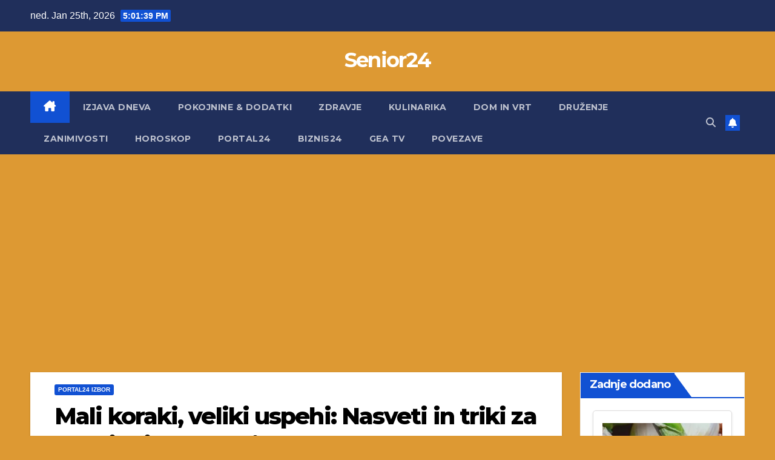

--- FILE ---
content_type: text/html; charset=UTF-8
request_url: https://senior24.si/mali-koraki-veliki-uspehi-nasveti-in-triki-za-navajanje-na-kahlico/
body_size: 15526
content:
<!DOCTYPE html>
<html lang="sl-SI">
<head>
<meta charset="UTF-8">
<meta name="viewport" content="width=device-width, initial-scale=1">
<link rel="profile" href="http://gmpg.org/xfn/11">
<meta name='robots' content='index, follow, max-image-preview:large, max-snippet:-1, max-video-preview:-1' />

	<!-- This site is optimized with the Yoast SEO plugin v26.8 - https://yoast.com/product/yoast-seo-wordpress/ -->
	<title>Mali koraki, veliki uspehi: Nasveti in triki za navajanje na kahlico ~ Senior24</title>
	<link rel="canonical" href="https://portal24.si/mali-koraki-veliki-uspehi-nasveti-in-triki-za-navajanje-na-kahlico/?utm_source=rss&utm_medium=rss&utm_campaign=mali-koraki-veliki-uspehi-nasveti-in-triki-za-navajanje-na-kahlico" />
	<meta property="og:locale" content="sl_SI" />
	<meta property="og:type" content="article" />
	<meta property="og:title" content="Mali koraki, veliki uspehi: Nasveti in triki za navajanje na kahlico ~ Senior24" />
	<meta property="og:description" content="Mali koraki, veliki uspehi: Nasveti in triki za navajanje na kahlico Vsak starš sanja o dnevu, ko bo njihov malček popolnoma navajen na kahlico in plenice ne bodo več potrebne. Navajanje na kahlico je sicer proces, ki zahteva načrtovanje, potrpežljivost in pripravljenost tako s strani otroka kot tudi staršev. Lisa Lohiser, vodja raziskave o zgodnjem [&hellip;]" />
	<meta property="og:url" content="https://portal24.si/mali-koraki-veliki-uspehi-nasveti-in-triki-za-navajanje-na-kahlico/?utm_source=rss&amp;utm_medium=rss&amp;utm_campaign=mali-koraki-veliki-uspehi-nasveti-in-triki-za-navajanje-na-kahlico" />
	<meta property="og:site_name" content="Senior24" />
	<meta property="article:published_time" content="2024-06-17T07:33:00+00:00" />
	<meta property="article:modified_time" content="2024-06-19T06:09:13+00:00" />
	<meta property="og:image" content="https://senior24.si/wp-content/uploads/2024/06/Navajanje-na-kahlico-Freepik.jpg" />
	<meta property="og:image:width" content="1500" />
	<meta property="og:image:height" content="1000" />
	<meta property="og:image:type" content="image/jpeg" />
	<meta name="author" content="Uredništvo" />
	<meta name="twitter:card" content="summary_large_image" />
	<script type="application/ld+json" class="yoast-schema-graph">{"@context":"https://schema.org","@graph":[{"@type":"Article","@id":"https://portal24.si/mali-koraki-veliki-uspehi-nasveti-in-triki-za-navajanje-na-kahlico/?utm_source=rss&utm_medium=rss&utm_campaign=mali-koraki-veliki-uspehi-nasveti-in-triki-za-navajanje-na-kahlico#article","isPartOf":{"@id":"https://senior24.si/mali-koraki-veliki-uspehi-nasveti-in-triki-za-navajanje-na-kahlico/"},"author":{"name":"Uredništvo","@id":"https://senior24.si/#/schema/person/f0f737b25e9ac15d02918dc72065fa3c"},"headline":"Mali koraki, veliki uspehi: Nasveti in triki za navajanje na kahlico","datePublished":"2024-06-17T07:33:00+00:00","dateModified":"2024-06-19T06:09:13+00:00","mainEntityOfPage":{"@id":"https://senior24.si/mali-koraki-veliki-uspehi-nasveti-in-triki-za-navajanje-na-kahlico/"},"wordCount":603,"publisher":{"@id":"https://senior24.si/#organization"},"articleSection":["Portal24 izbor"],"inLanguage":"sl-SI"},{"@type":"WebPage","@id":"https://senior24.si/mali-koraki-veliki-uspehi-nasveti-in-triki-za-navajanje-na-kahlico/","url":"https://portal24.si/mali-koraki-veliki-uspehi-nasveti-in-triki-za-navajanje-na-kahlico/?utm_source=rss&utm_medium=rss&utm_campaign=mali-koraki-veliki-uspehi-nasveti-in-triki-za-navajanje-na-kahlico","name":"Mali koraki, veliki uspehi: Nasveti in triki za navajanje na kahlico ~ Senior24","isPartOf":{"@id":"https://senior24.si/#website"},"datePublished":"2024-06-17T07:33:00+00:00","dateModified":"2024-06-19T06:09:13+00:00","breadcrumb":{"@id":"https://portal24.si/mali-koraki-veliki-uspehi-nasveti-in-triki-za-navajanje-na-kahlico/?utm_source=rss&utm_medium=rss&utm_campaign=mali-koraki-veliki-uspehi-nasveti-in-triki-za-navajanje-na-kahlico#breadcrumb"},"inLanguage":"sl-SI","potentialAction":[{"@type":"ReadAction","target":["https://portal24.si/mali-koraki-veliki-uspehi-nasveti-in-triki-za-navajanje-na-kahlico/?utm_source=rss&utm_medium=rss&utm_campaign=mali-koraki-veliki-uspehi-nasveti-in-triki-za-navajanje-na-kahlico"]}]},{"@type":"BreadcrumbList","@id":"https://portal24.si/mali-koraki-veliki-uspehi-nasveti-in-triki-za-navajanje-na-kahlico/?utm_source=rss&utm_medium=rss&utm_campaign=mali-koraki-veliki-uspehi-nasveti-in-triki-za-navajanje-na-kahlico#breadcrumb","itemListElement":[{"@type":"ListItem","position":1,"name":"Domov","item":"https://senior24.si/"},{"@type":"ListItem","position":2,"name":"Mali koraki, veliki uspehi: Nasveti in triki za navajanje na kahlico"}]},{"@type":"WebSite","@id":"https://senior24.si/#website","url":"https://senior24.si/","name":"Senior24","description":"","publisher":{"@id":"https://senior24.si/#organization"},"potentialAction":[{"@type":"SearchAction","target":{"@type":"EntryPoint","urlTemplate":"https://senior24.si/?s={search_term_string}"},"query-input":{"@type":"PropertyValueSpecification","valueRequired":true,"valueName":"search_term_string"}}],"inLanguage":"sl-SI"},{"@type":"Organization","@id":"https://senior24.si/#organization","name":"Portal24 (Senior24)","url":"https://senior24.si/","logo":{"@type":"ImageObject","inLanguage":"sl-SI","@id":"https://senior24.si/#/schema/logo/image/","url":"https://senior24.si/wp-content/uploads/2023/12/cropped-cropped-Senior24-logo.png","contentUrl":"https://senior24.si/wp-content/uploads/2023/12/cropped-cropped-Senior24-logo.png","width":512,"height":512,"caption":"Portal24 (Senior24)"},"image":{"@id":"https://senior24.si/#/schema/logo/image/"}},{"@type":"Person","@id":"https://senior24.si/#/schema/person/f0f737b25e9ac15d02918dc72065fa3c","name":"Uredništvo","image":{"@type":"ImageObject","inLanguage":"sl-SI","@id":"https://senior24.si/#/schema/person/image/","url":"https://secure.gravatar.com/avatar/eb37a6062004f7d866d29ef934de7f9c0d34ef52b32a6a9b734f0247837143ea?s=96&d=mm&r=g","contentUrl":"https://secure.gravatar.com/avatar/eb37a6062004f7d866d29ef934de7f9c0d34ef52b32a6a9b734f0247837143ea?s=96&d=mm&r=g","caption":"Uredništvo"},"sameAs":["https://senior24.si"],"url":"https://senior24.si/author/admins24/"}]}</script>
	<!-- / Yoast SEO plugin. -->


<link rel='dns-prefetch' href='//www.googletagmanager.com' />
<link rel='dns-prefetch' href='//fonts.googleapis.com' />
<link rel='dns-prefetch' href='//pagead2.googlesyndication.com' />
<link rel="alternate" type="application/rss+xml" title="Senior24 &raquo; Vir" href="https://senior24.si/feed/" />
<link rel="alternate" type="application/rss+xml" title="Senior24 &raquo; Vir komentarjev" href="https://senior24.si/comments/feed/" />
<link rel="alternate" title="oEmbed (JSON)" type="application/json+oembed" href="https://senior24.si/wp-json/oembed/1.0/embed?url=https%3A%2F%2Fsenior24.si%2Fmali-koraki-veliki-uspehi-nasveti-in-triki-za-navajanje-na-kahlico%2F" />
<link rel="alternate" title="oEmbed (XML)" type="text/xml+oembed" href="https://senior24.si/wp-json/oembed/1.0/embed?url=https%3A%2F%2Fsenior24.si%2Fmali-koraki-veliki-uspehi-nasveti-in-triki-za-navajanje-na-kahlico%2F&#038;format=xml" />
<!-- senior24.si is managing ads with Advanced Ads 2.0.16 – https://wpadvancedads.com/ --><script id="senior24-ready">
			window.advanced_ads_ready=function(e,a){a=a||"complete";var d=function(e){return"interactive"===a?"loading"!==e:"complete"===e};d(document.readyState)?e():document.addEventListener("readystatechange",(function(a){d(a.target.readyState)&&e()}),{once:"interactive"===a})},window.advanced_ads_ready_queue=window.advanced_ads_ready_queue||[];		</script>
		<style id='wp-img-auto-sizes-contain-inline-css'>
img:is([sizes=auto i],[sizes^="auto," i]){contain-intrinsic-size:3000px 1500px}
/*# sourceURL=wp-img-auto-sizes-contain-inline-css */
</style>

<style id='wp-emoji-styles-inline-css'>

	img.wp-smiley, img.emoji {
		display: inline !important;
		border: none !important;
		box-shadow: none !important;
		height: 1em !important;
		width: 1em !important;
		margin: 0 0.07em !important;
		vertical-align: -0.1em !important;
		background: none !important;
		padding: 0 !important;
	}
/*# sourceURL=wp-emoji-styles-inline-css */
</style>
<link rel='stylesheet' id='wp-block-library-css' href='https://senior24.si/wp-includes/css/dist/block-library/style.min.css?ver=6.9' media='all' />
<style id='global-styles-inline-css'>
:root{--wp--preset--aspect-ratio--square: 1;--wp--preset--aspect-ratio--4-3: 4/3;--wp--preset--aspect-ratio--3-4: 3/4;--wp--preset--aspect-ratio--3-2: 3/2;--wp--preset--aspect-ratio--2-3: 2/3;--wp--preset--aspect-ratio--16-9: 16/9;--wp--preset--aspect-ratio--9-16: 9/16;--wp--preset--color--black: #000000;--wp--preset--color--cyan-bluish-gray: #abb8c3;--wp--preset--color--white: #ffffff;--wp--preset--color--pale-pink: #f78da7;--wp--preset--color--vivid-red: #cf2e2e;--wp--preset--color--luminous-vivid-orange: #ff6900;--wp--preset--color--luminous-vivid-amber: #fcb900;--wp--preset--color--light-green-cyan: #7bdcb5;--wp--preset--color--vivid-green-cyan: #00d084;--wp--preset--color--pale-cyan-blue: #8ed1fc;--wp--preset--color--vivid-cyan-blue: #0693e3;--wp--preset--color--vivid-purple: #9b51e0;--wp--preset--gradient--vivid-cyan-blue-to-vivid-purple: linear-gradient(135deg,rgb(6,147,227) 0%,rgb(155,81,224) 100%);--wp--preset--gradient--light-green-cyan-to-vivid-green-cyan: linear-gradient(135deg,rgb(122,220,180) 0%,rgb(0,208,130) 100%);--wp--preset--gradient--luminous-vivid-amber-to-luminous-vivid-orange: linear-gradient(135deg,rgb(252,185,0) 0%,rgb(255,105,0) 100%);--wp--preset--gradient--luminous-vivid-orange-to-vivid-red: linear-gradient(135deg,rgb(255,105,0) 0%,rgb(207,46,46) 100%);--wp--preset--gradient--very-light-gray-to-cyan-bluish-gray: linear-gradient(135deg,rgb(238,238,238) 0%,rgb(169,184,195) 100%);--wp--preset--gradient--cool-to-warm-spectrum: linear-gradient(135deg,rgb(74,234,220) 0%,rgb(151,120,209) 20%,rgb(207,42,186) 40%,rgb(238,44,130) 60%,rgb(251,105,98) 80%,rgb(254,248,76) 100%);--wp--preset--gradient--blush-light-purple: linear-gradient(135deg,rgb(255,206,236) 0%,rgb(152,150,240) 100%);--wp--preset--gradient--blush-bordeaux: linear-gradient(135deg,rgb(254,205,165) 0%,rgb(254,45,45) 50%,rgb(107,0,62) 100%);--wp--preset--gradient--luminous-dusk: linear-gradient(135deg,rgb(255,203,112) 0%,rgb(199,81,192) 50%,rgb(65,88,208) 100%);--wp--preset--gradient--pale-ocean: linear-gradient(135deg,rgb(255,245,203) 0%,rgb(182,227,212) 50%,rgb(51,167,181) 100%);--wp--preset--gradient--electric-grass: linear-gradient(135deg,rgb(202,248,128) 0%,rgb(113,206,126) 100%);--wp--preset--gradient--midnight: linear-gradient(135deg,rgb(2,3,129) 0%,rgb(40,116,252) 100%);--wp--preset--font-size--small: 13px;--wp--preset--font-size--medium: 20px;--wp--preset--font-size--large: 36px;--wp--preset--font-size--x-large: 42px;--wp--preset--spacing--20: 0.44rem;--wp--preset--spacing--30: 0.67rem;--wp--preset--spacing--40: 1rem;--wp--preset--spacing--50: 1.5rem;--wp--preset--spacing--60: 2.25rem;--wp--preset--spacing--70: 3.38rem;--wp--preset--spacing--80: 5.06rem;--wp--preset--shadow--natural: 6px 6px 9px rgba(0, 0, 0, 0.2);--wp--preset--shadow--deep: 12px 12px 50px rgba(0, 0, 0, 0.4);--wp--preset--shadow--sharp: 6px 6px 0px rgba(0, 0, 0, 0.2);--wp--preset--shadow--outlined: 6px 6px 0px -3px rgb(255, 255, 255), 6px 6px rgb(0, 0, 0);--wp--preset--shadow--crisp: 6px 6px 0px rgb(0, 0, 0);}:root :where(.is-layout-flow) > :first-child{margin-block-start: 0;}:root :where(.is-layout-flow) > :last-child{margin-block-end: 0;}:root :where(.is-layout-flow) > *{margin-block-start: 24px;margin-block-end: 0;}:root :where(.is-layout-constrained) > :first-child{margin-block-start: 0;}:root :where(.is-layout-constrained) > :last-child{margin-block-end: 0;}:root :where(.is-layout-constrained) > *{margin-block-start: 24px;margin-block-end: 0;}:root :where(.is-layout-flex){gap: 24px;}:root :where(.is-layout-grid){gap: 24px;}body .is-layout-flex{display: flex;}.is-layout-flex{flex-wrap: wrap;align-items: center;}.is-layout-flex > :is(*, div){margin: 0;}body .is-layout-grid{display: grid;}.is-layout-grid > :is(*, div){margin: 0;}.has-black-color{color: var(--wp--preset--color--black) !important;}.has-cyan-bluish-gray-color{color: var(--wp--preset--color--cyan-bluish-gray) !important;}.has-white-color{color: var(--wp--preset--color--white) !important;}.has-pale-pink-color{color: var(--wp--preset--color--pale-pink) !important;}.has-vivid-red-color{color: var(--wp--preset--color--vivid-red) !important;}.has-luminous-vivid-orange-color{color: var(--wp--preset--color--luminous-vivid-orange) !important;}.has-luminous-vivid-amber-color{color: var(--wp--preset--color--luminous-vivid-amber) !important;}.has-light-green-cyan-color{color: var(--wp--preset--color--light-green-cyan) !important;}.has-vivid-green-cyan-color{color: var(--wp--preset--color--vivid-green-cyan) !important;}.has-pale-cyan-blue-color{color: var(--wp--preset--color--pale-cyan-blue) !important;}.has-vivid-cyan-blue-color{color: var(--wp--preset--color--vivid-cyan-blue) !important;}.has-vivid-purple-color{color: var(--wp--preset--color--vivid-purple) !important;}.has-black-background-color{background-color: var(--wp--preset--color--black) !important;}.has-cyan-bluish-gray-background-color{background-color: var(--wp--preset--color--cyan-bluish-gray) !important;}.has-white-background-color{background-color: var(--wp--preset--color--white) !important;}.has-pale-pink-background-color{background-color: var(--wp--preset--color--pale-pink) !important;}.has-vivid-red-background-color{background-color: var(--wp--preset--color--vivid-red) !important;}.has-luminous-vivid-orange-background-color{background-color: var(--wp--preset--color--luminous-vivid-orange) !important;}.has-luminous-vivid-amber-background-color{background-color: var(--wp--preset--color--luminous-vivid-amber) !important;}.has-light-green-cyan-background-color{background-color: var(--wp--preset--color--light-green-cyan) !important;}.has-vivid-green-cyan-background-color{background-color: var(--wp--preset--color--vivid-green-cyan) !important;}.has-pale-cyan-blue-background-color{background-color: var(--wp--preset--color--pale-cyan-blue) !important;}.has-vivid-cyan-blue-background-color{background-color: var(--wp--preset--color--vivid-cyan-blue) !important;}.has-vivid-purple-background-color{background-color: var(--wp--preset--color--vivid-purple) !important;}.has-black-border-color{border-color: var(--wp--preset--color--black) !important;}.has-cyan-bluish-gray-border-color{border-color: var(--wp--preset--color--cyan-bluish-gray) !important;}.has-white-border-color{border-color: var(--wp--preset--color--white) !important;}.has-pale-pink-border-color{border-color: var(--wp--preset--color--pale-pink) !important;}.has-vivid-red-border-color{border-color: var(--wp--preset--color--vivid-red) !important;}.has-luminous-vivid-orange-border-color{border-color: var(--wp--preset--color--luminous-vivid-orange) !important;}.has-luminous-vivid-amber-border-color{border-color: var(--wp--preset--color--luminous-vivid-amber) !important;}.has-light-green-cyan-border-color{border-color: var(--wp--preset--color--light-green-cyan) !important;}.has-vivid-green-cyan-border-color{border-color: var(--wp--preset--color--vivid-green-cyan) !important;}.has-pale-cyan-blue-border-color{border-color: var(--wp--preset--color--pale-cyan-blue) !important;}.has-vivid-cyan-blue-border-color{border-color: var(--wp--preset--color--vivid-cyan-blue) !important;}.has-vivid-purple-border-color{border-color: var(--wp--preset--color--vivid-purple) !important;}.has-vivid-cyan-blue-to-vivid-purple-gradient-background{background: var(--wp--preset--gradient--vivid-cyan-blue-to-vivid-purple) !important;}.has-light-green-cyan-to-vivid-green-cyan-gradient-background{background: var(--wp--preset--gradient--light-green-cyan-to-vivid-green-cyan) !important;}.has-luminous-vivid-amber-to-luminous-vivid-orange-gradient-background{background: var(--wp--preset--gradient--luminous-vivid-amber-to-luminous-vivid-orange) !important;}.has-luminous-vivid-orange-to-vivid-red-gradient-background{background: var(--wp--preset--gradient--luminous-vivid-orange-to-vivid-red) !important;}.has-very-light-gray-to-cyan-bluish-gray-gradient-background{background: var(--wp--preset--gradient--very-light-gray-to-cyan-bluish-gray) !important;}.has-cool-to-warm-spectrum-gradient-background{background: var(--wp--preset--gradient--cool-to-warm-spectrum) !important;}.has-blush-light-purple-gradient-background{background: var(--wp--preset--gradient--blush-light-purple) !important;}.has-blush-bordeaux-gradient-background{background: var(--wp--preset--gradient--blush-bordeaux) !important;}.has-luminous-dusk-gradient-background{background: var(--wp--preset--gradient--luminous-dusk) !important;}.has-pale-ocean-gradient-background{background: var(--wp--preset--gradient--pale-ocean) !important;}.has-electric-grass-gradient-background{background: var(--wp--preset--gradient--electric-grass) !important;}.has-midnight-gradient-background{background: var(--wp--preset--gradient--midnight) !important;}.has-small-font-size{font-size: var(--wp--preset--font-size--small) !important;}.has-medium-font-size{font-size: var(--wp--preset--font-size--medium) !important;}.has-large-font-size{font-size: var(--wp--preset--font-size--large) !important;}.has-x-large-font-size{font-size: var(--wp--preset--font-size--x-large) !important;}
/*# sourceURL=global-styles-inline-css */
</style>

<style id='classic-theme-styles-inline-css'>
/*! This file is auto-generated */
.wp-block-button__link{color:#fff;background-color:#32373c;border-radius:9999px;box-shadow:none;text-decoration:none;padding:calc(.667em + 2px) calc(1.333em + 2px);font-size:1.125em}.wp-block-file__button{background:#32373c;color:#fff;text-decoration:none}
/*# sourceURL=/wp-includes/css/classic-themes.min.css */
</style>
<link rel='stylesheet' id='ansar-import-css' href='https://senior24.si/wp-content/plugins/ansar-import/public/css/ansar-import-public.css?ver=2.1.0' media='all' />
<link rel='stylesheet' id='newsup-fonts-css' href='//fonts.googleapis.com/css?family=Montserrat%3A400%2C500%2C700%2C800%7CWork%2BSans%3A300%2C400%2C500%2C600%2C700%2C800%2C900%26display%3Dswap&#038;subset=latin%2Clatin-ext' media='all' />
<link rel='stylesheet' id='bootstrap-css' href='https://senior24.si/wp-content/themes/newsup/css/bootstrap.css?ver=6.9' media='all' />
<link rel='stylesheet' id='newsup-style-css' href='https://senior24.si/wp-content/themes/newsup/style.css?ver=6.9' media='all' />
<link rel='stylesheet' id='newsup-default-css' href='https://senior24.si/wp-content/themes/newsup/css/colors/default.css?ver=6.9' media='all' />
<link rel='stylesheet' id='font-awesome-5-all-css' href='https://senior24.si/wp-content/themes/newsup/css/font-awesome/css/all.min.css?ver=6.9' media='all' />
<link rel='stylesheet' id='font-awesome-4-shim-css' href='https://senior24.si/wp-content/themes/newsup/css/font-awesome/css/v4-shims.min.css?ver=6.9' media='all' />
<link rel='stylesheet' id='owl-carousel-css' href='https://senior24.si/wp-content/themes/newsup/css/owl.carousel.css?ver=6.9' media='all' />
<link rel='stylesheet' id='smartmenus-css' href='https://senior24.si/wp-content/themes/newsup/css/jquery.smartmenus.bootstrap.css?ver=6.9' media='all' />
<link rel='stylesheet' id='newsup-custom-css-css' href='https://senior24.si/wp-content/themes/newsup/inc/ansar/customize/css/customizer.css?ver=1.0' media='all' />
<script src="https://senior24.si/wp-includes/js/jquery/jquery.min.js?ver=3.7.1" id="jquery-core-js"></script>
<script src="https://senior24.si/wp-includes/js/jquery/jquery-migrate.min.js?ver=3.4.1" id="jquery-migrate-js"></script>
<script src="https://senior24.si/wp-content/plugins/ansar-import/public/js/ansar-import-public.js?ver=2.1.0" id="ansar-import-js"></script>
<script src="https://senior24.si/wp-content/themes/newsup/js/navigation.js?ver=6.9" id="newsup-navigation-js"></script>
<script src="https://senior24.si/wp-content/themes/newsup/js/bootstrap.js?ver=6.9" id="bootstrap-js"></script>
<script src="https://senior24.si/wp-content/themes/newsup/js/owl.carousel.min.js?ver=6.9" id="owl-carousel-min-js"></script>
<script src="https://senior24.si/wp-content/themes/newsup/js/jquery.smartmenus.js?ver=6.9" id="smartmenus-js-js"></script>
<script src="https://senior24.si/wp-content/themes/newsup/js/jquery.smartmenus.bootstrap.js?ver=6.9" id="bootstrap-smartmenus-js-js"></script>
<script src="https://senior24.si/wp-content/themes/newsup/js/jquery.marquee.js?ver=6.9" id="newsup-marquee-js-js"></script>
<script src="https://senior24.si/wp-content/themes/newsup/js/main.js?ver=6.9" id="newsup-main-js-js"></script>

<!-- Google tag (gtag.js) snippet added by Site Kit -->
<!-- Google Analytics snippet added by Site Kit -->
<script src="https://www.googletagmanager.com/gtag/js?id=GT-NSLF7SH" id="google_gtagjs-js" async></script>
<script id="google_gtagjs-js-after">
window.dataLayer = window.dataLayer || [];function gtag(){dataLayer.push(arguments);}
gtag("set","linker",{"domains":["senior24.si"]});
gtag("js", new Date());
gtag("set", "developer_id.dZTNiMT", true);
gtag("config", "GT-NSLF7SH");
//# sourceURL=google_gtagjs-js-after
</script>
<link rel="https://api.w.org/" href="https://senior24.si/wp-json/" /><link rel="alternate" title="JSON" type="application/json" href="https://senior24.si/wp-json/wp/v2/posts/10838" /><link rel="EditURI" type="application/rsd+xml" title="RSD" href="https://senior24.si/xmlrpc.php?rsd" />
<meta name="generator" content="WordPress 6.9" />
<link rel='shortlink' href='https://senior24.si/?p=10838' />
<meta name="generator" content="Site Kit by Google 1.170.0" /><link rel="apple-touch-icon" sizes="180x180" href="/wp-content/uploads/fbrfg/apple-touch-icon.png">
<link rel="icon" type="image/png" sizes="32x32" href="/wp-content/uploads/fbrfg/favicon-32x32.png">
<link rel="icon" type="image/png" sizes="16x16" href="/wp-content/uploads/fbrfg/favicon-16x16.png">
<link rel="manifest" href="/wp-content/uploads/fbrfg/site.webmanifest">
<link rel="mask-icon" href="/wp-content/uploads/fbrfg/safari-pinned-tab.svg" color="#5bbad5">
<link rel="shortcut icon" href="/wp-content/uploads/fbrfg/favicon.ico">
<meta name="msapplication-TileColor" content="#da532c">
<meta name="msapplication-config" content="/wp-content/uploads/fbrfg/browserconfig.xml">
<meta name="theme-color" content="#ffffff"> 
<style type="text/css" id="custom-background-css">
    .wrapper { background-color: dd9933; }
</style>

<!-- Google AdSense meta tags added by Site Kit -->
<meta name="google-adsense-platform-account" content="ca-host-pub-2644536267352236">
<meta name="google-adsense-platform-domain" content="sitekit.withgoogle.com">
<!-- End Google AdSense meta tags added by Site Kit -->
    <style type="text/css">
            body .site-title a,
        body .site-description {
            color: #fff;
        }

        .site-branding-text .site-title a {
                font-size: px;
            }

            @media only screen and (max-width: 640px) {
                .site-branding-text .site-title a {
                    font-size: 40px;

                }
            }

            @media only screen and (max-width: 375px) {
                .site-branding-text .site-title a {
                    font-size: 32px;

                }
            }

        </style>
    <style id="custom-background-css">
body.custom-background { background-color: #dd9933; }
</style>
	
<!-- Google AdSense snippet added by Site Kit -->
<script async src="https://pagead2.googlesyndication.com/pagead/js/adsbygoogle.js?client=ca-pub-4911238218739801&amp;host=ca-host-pub-2644536267352236" crossorigin="anonymous"></script>

<!-- End Google AdSense snippet added by Site Kit -->
<script  async src="https://pagead2.googlesyndication.com/pagead/js/adsbygoogle.js?client=ca-pub-4911238218739801" crossorigin="anonymous"></script><link rel="icon" href="https://senior24.si/wp-content/uploads/2023/12/cropped-cropped-cropped-Senior24-logo-32x32.png" sizes="32x32" />
<link rel="icon" href="https://senior24.si/wp-content/uploads/2023/12/cropped-cropped-cropped-Senior24-logo-192x192.png" sizes="192x192" />
<link rel="apple-touch-icon" href="https://senior24.si/wp-content/uploads/2023/12/cropped-cropped-cropped-Senior24-logo-180x180.png" />
<meta name="msapplication-TileImage" content="https://senior24.si/wp-content/uploads/2023/12/cropped-cropped-cropped-Senior24-logo-270x270.png" />
</head>
<body class="wp-singular post-template-default single single-post postid-10838 single-format-standard custom-background wp-embed-responsive wp-theme-newsup ta-hide-date-author-in-list aa-prefix-senior24-" >
<div id="page" class="site">
<a class="skip-link screen-reader-text" href="#content">
Skip to content</a>
  <div class="wrapper" id="custom-background-css">
    <header class="mg-headwidget">
      <!--==================== TOP BAR ====================-->
      <div class="mg-head-detail hidden-xs">
    <div class="container-fluid">
        <div class="row align-items-center">
            <div class="col-md-6 col-xs-12">
                <ul class="info-left">
                                <li>ned. Jan 25th, 2026                 <span  id="time" class="time"></span>
                        </li>
                        </ul>
            </div>
            <div class="col-md-6 col-xs-12">
                <ul class="mg-social info-right">
                                    </ul>
            </div>
        </div>
    </div>
</div>
      <div class="clearfix"></div>

      
      <div class="mg-nav-widget-area-back" style='background-image: url("https://senior24.si/wp-content/themes/newsup/images/head-back.jpg" );'>
                <div class="overlay">
          <div class="inner"  style="background-color:#dd9933;" > 
              <div class="container-fluid">
                  <div class="mg-nav-widget-area">
                    <div class="row align-items-center">
                      <div class="col-md-12 text-center mx-auto">
                        <div class="navbar-header">
                          <div class="site-logo">
                                                      </div>
                          <div class="site-branding-text ">
                                                            <p class="site-title"> <a href="https://senior24.si/" rel="home">Senior24</a></p>
                                                            <p class="site-description"></p>
                          </div>    
                        </div>
                      </div>
                                          </div>
                  </div>
              </div>
          </div>
        </div>
      </div>
    <div class="mg-menu-full">
      <nav class="navbar navbar-expand-lg navbar-wp">
        <div class="container-fluid">
          <!-- Right nav -->
          <div class="m-header align-items-center">
                            <a class="mobilehomebtn" href="https://senior24.si"><span class="fa-solid fa-house-chimney"></span></a>
              <!-- navbar-toggle -->
              <button class="navbar-toggler mx-auto" type="button" data-toggle="collapse" data-target="#navbar-wp" aria-controls="navbarSupportedContent" aria-expanded="false" aria-label="Toggle navigation">
                <span class="burger">
                  <span class="burger-line"></span>
                  <span class="burger-line"></span>
                  <span class="burger-line"></span>
                </span>
              </button>
              <!-- /navbar-toggle -->
                          <div class="dropdown show mg-search-box pr-2">
                <a class="dropdown-toggle msearch ml-auto" href="#" role="button" id="dropdownMenuLink" data-toggle="dropdown" aria-haspopup="true" aria-expanded="false">
                <i class="fas fa-search"></i>
                </a> 
                <div class="dropdown-menu searchinner" aria-labelledby="dropdownMenuLink">
                    <form role="search" method="get" id="searchform" action="https://senior24.si/">
  <div class="input-group">
    <input type="search" class="form-control" placeholder="Search" value="" name="s" />
    <span class="input-group-btn btn-default">
    <button type="submit" class="btn"> <i class="fas fa-search"></i> </button>
    </span> </div>
</form>                </div>
            </div>
                  <a href="#" target="_blank" class="btn-bell btn-theme mx-2"><i class="fa fa-bell"></i></a>
                      
          </div>
          <!-- /Right nav --> 
          <div class="collapse navbar-collapse" id="navbar-wp">
            <div class="d-md-block">
              <ul id="menu-glavni-meni" class="nav navbar-nav mr-auto "><li class="active home"><a class="homebtn" href="https://senior24.si"><span class='fa-solid fa-house-chimney'></span></a></li><li id="menu-item-368" class="menu-item menu-item-type-taxonomy menu-item-object-category menu-item-368"><a class="nav-link" title="Izjava dneva" href="https://senior24.si/category/izjava-dneva/">Izjava dneva</a></li>
<li id="menu-item-63" class="menu-item menu-item-type-taxonomy menu-item-object-category menu-item-63"><a class="nav-link" title="Pokojnine &amp; dodatki" href="https://senior24.si/category/novice/">Pokojnine &amp; dodatki</a></li>
<li id="menu-item-69" class="menu-item menu-item-type-taxonomy menu-item-object-category menu-item-69"><a class="nav-link" title="Zdravje" href="https://senior24.si/category/zdravje/">Zdravje</a></li>
<li id="menu-item-123" class="menu-item menu-item-type-taxonomy menu-item-object-category menu-item-123"><a class="nav-link" title="Kulinarika" href="https://senior24.si/category/kulinarika/">Kulinarika</a></li>
<li id="menu-item-65" class="menu-item menu-item-type-taxonomy menu-item-object-category menu-item-65"><a class="nav-link" title="Dom in vrt" href="https://senior24.si/category/dom-in-vrt/">Dom in vrt</a></li>
<li id="menu-item-66" class="menu-item menu-item-type-taxonomy menu-item-object-category menu-item-66"><a class="nav-link" title="Druženje" href="https://senior24.si/category/druzenje/">Druženje</a></li>
<li id="menu-item-411" class="menu-item menu-item-type-taxonomy menu-item-object-category menu-item-411"><a class="nav-link" title="Zanimivosti" href="https://senior24.si/category/zanimivo/">Zanimivosti</a></li>
<li id="menu-item-122" class="menu-item menu-item-type-taxonomy menu-item-object-category menu-item-122"><a class="nav-link" title="Horoskop" href="https://senior24.si/category/horoskop/">Horoskop</a></li>
<li id="menu-item-64" class="menu-item menu-item-type-custom menu-item-object-custom menu-item-64"><a class="nav-link" title="Portal24" href="https://www.Portal24.si">Portal24</a></li>
<li id="menu-item-70" class="menu-item menu-item-type-custom menu-item-object-custom menu-item-70"><a class="nav-link" title="Biznis24" href="https://www.biznis24.si">Biznis24</a></li>
<li id="menu-item-14865" class="menu-item menu-item-type-custom menu-item-object-custom menu-item-14865"><a class="nav-link" title="Gea TV" href="https://portal24.si/geatv/">Gea TV</a></li>
<li id="menu-item-364" class="menu-item menu-item-type-post_type menu-item-object-page menu-item-364"><a class="nav-link" title="Povezave" href="https://senior24.si/uporabne-povezave/">Povezave</a></li>
</ul>            </div>      
          </div>
          <!-- Right nav -->
          <div class="desk-header d-lg-flex pl-3 ml-auto my-2 my-lg-0 position-relative align-items-center">
                        <div class="dropdown show mg-search-box pr-2">
                <a class="dropdown-toggle msearch ml-auto" href="#" role="button" id="dropdownMenuLink" data-toggle="dropdown" aria-haspopup="true" aria-expanded="false">
                <i class="fas fa-search"></i>
                </a> 
                <div class="dropdown-menu searchinner" aria-labelledby="dropdownMenuLink">
                    <form role="search" method="get" id="searchform" action="https://senior24.si/">
  <div class="input-group">
    <input type="search" class="form-control" placeholder="Search" value="" name="s" />
    <span class="input-group-btn btn-default">
    <button type="submit" class="btn"> <i class="fas fa-search"></i> </button>
    </span> </div>
</form>                </div>
            </div>
                  <a href="#" target="_blank" class="btn-bell btn-theme mx-2"><i class="fa fa-bell"></i></a>
                  </div>
          <!-- /Right nav -->
      </div>
      </nav> <!-- /Navigation -->
    </div>
</header>
<div class="clearfix"></div> <!-- =========================
     Page Content Section      
============================== -->
<main id="content" class="single-class content">
  <!--container-->
    <div class="container-fluid">
      <!--row-->
        <div class="row">
                  <div class="col-lg-9 col-md-8">
                                <div class="mg-blog-post-box"> 
                    <div class="mg-header">
                        <div class="mg-blog-category"><a class="newsup-categories category-color-1" href="https://senior24.si/category/portal24-izbor/" alt="View all posts in Portal24 izbor"> 
                                 Portal24 izbor
                             </a></div>                        <h1 class="title single"> <a title="Permalink to: Mali koraki, veliki uspehi: Nasveti in triki za navajanje na kahlico">
                            Mali koraki, veliki uspehi: Nasveti in triki za navajanje na kahlico</a>
                        </h1>
                                                <div class="media mg-info-author-block"> 
                                                        <a class="mg-author-pic" href="https://senior24.si/author/admins24/"> <img alt='' src='https://secure.gravatar.com/avatar/eb37a6062004f7d866d29ef934de7f9c0d34ef52b32a6a9b734f0247837143ea?s=150&#038;d=mm&#038;r=g' srcset='https://secure.gravatar.com/avatar/eb37a6062004f7d866d29ef934de7f9c0d34ef52b32a6a9b734f0247837143ea?s=300&#038;d=mm&#038;r=g 2x' class='avatar avatar-150 photo' height='150' width='150' decoding='async'/> </a>
                                                        <div class="media-body">
                                                            <h4 class="media-heading"><span>By</span><a href="https://senior24.si/author/admins24/">Uredništvo</a></h4>
                                                            <span class="mg-blog-date"><i class="fas fa-clock"></i> 
                                    Jun 17, 2024                                </span>
                                                        </div>
                        </div>
                                            </div>
                                        <article class="page-content-single small single">
                        <article class="small single">
<h4 class="wp-block-heading" id="h-mali-koraki-veliki-uspehi-nasveti-in-triki-za-navajanje-na-kahlico">Mali koraki, veliki uspehi: Nasveti in triki za navajanje na kahlico</h4>
<p>Vsak starš sanja o dnevu, ko bo njihov malček popolnoma navajen na kahlico in plenice ne bodo več potrebne. Navajanje na kahlico je sicer proces, ki zahteva načrtovanje, potrpežljivost in pripravljenost tako s strani otroka kot tudi staršev. Lisa Lohiser, vodja raziskave o zgodnjem otroškem razvoju pri Fisher-Price Play Lab, ponuja nekaj koristnih nasvetov, ki bodo olajšali prehod s plenic na spodnje perilo za velike otroke.</p>
<p>Prvi korak pri navajanju na kahlico je ugotoviti, ali je vaš malček sploh pripravljen na ta korak. Povprečna starost za začetek navajanja na kahlico je med 18 meseci in 3 leti, vendar se lahko ta čas razlikuje od otroka do otroka. Pomembno je tudi, da razmislite o trenutni situaciji v vaši družini. Če ste sredi večjih sprememb, kot so selitev, prihod novega sorojenca ali sprememba šole, je morda bolje, da z navajanjem počakate, dokler se stvari ne umirijo.</p><div class="senior24-za-2-odstavek" id="senior24-1087185203"><script async src="//pagead2.googlesyndication.com/pagead/js/adsbygoogle.js?client=ca-pub-4911238218739801" crossorigin="anonymous"></script><ins class="adsbygoogle" style="display:block;" data-ad-client="ca-pub-4911238218739801" 
data-ad-slot="" 
data-ad-format="auto"></ins>
<script> 
(adsbygoogle = window.adsbygoogle || []).push({}); 
</script>
</div>
<figure class="wp-block-embed is-type-wp-embed is-provider-portal-24 wp-block-embed-portal-24"></figure>
<p>Vaš malček vam lahko pokaže, da je pripravljen na kahlico, skozi naslednje znake:</p>
<ol start="1">
<li>Ostanejo suhi uro ali dve.</li>
<li>Pokažejo zanimanje za uporabo stranišča ali izražajo potrebo po njem.</li>
<li>Razumejo in sledijo preprostim navodilom.</li>
<li>Raje nosijo trening hlače namesto plenic.</li>
<li>Sposobni so sami opraviti nekaj osnovnih korakov oblačenja.</li>
<li>Pokažejo zanimanje za kopalniške navade.</li>
</ol>
<h4 class="wp-block-heading" id="h-za-uspesen-zacetek">Za uspešen začetek</h4>
<p>Za uspešen začetek navajanja na kahlico je pomembno, da se pripravite vnaprej. Tukaj je nekaj nasvetov:</p><div class="senior24-za-4-odstavek" id="senior24-3847782496"><script async src="//pagead2.googlesyndication.com/pagead/js/adsbygoogle.js?client=ca-pub-4911238218739801" crossorigin="anonymous"></script><ins class="adsbygoogle" style="display:block;" data-ad-client="ca-pub-4911238218739801" 
data-ad-slot="" 
data-ad-format="auto"></ins>
<script> 
(adsbygoogle = window.adsbygoogle || []).push({}); 
</script>
</div>
<ol start="1">
<li><strong>Zgodnje uvajanje:</strong> Kahlico kupite že pred začetkom navajanja, da se bo vaš otrok navadil na njen obstoj.</li>
<li><strong>Zbudite navdušenje:</strong> Naj vaš otrok sam izbere svojo kahlico v slogu, ki ga navdušuje.</li>
<li><strong>Preizkusite kahlico:</strong> Dovolite otroku, da najprej sedi na kahlici oblečen, da se navadi nanjo.</li>
<li><strong>Dvojni čas:</strong> Uporabite mini kahlico v kopalnici in naj otrok vadi, ko greste vi.</li>
<li><strong>Hitro delujoča oblačila:</strong> Oblecite otroka v oblačila, iz katerih se bo hitro slekel, ko bo treba iti na kahlico.</li>
<li><strong>Nočna rutina:</strong> Malčki običajno ne prepoznajo potrebe po kahlici med spanjem do približno 4. ali 5. leta, zato ponoči še vedno uporabljajte plenice, dokler ne bodo pripravljeni tudi za nočno suhost.</li>
</ol>
<figure class="wp-block-embed is-type-wp-embed is-provider-portal-24 wp-block-embed-portal-24"></figure>
<h4 class="wp-block-heading" id="h-nasveti-za-uspesno-navajanje">Nasveti za uspešno navajanje</h4>
<p>Da bo proces navajanja na kahlico manj stresen za vas in vašega malčka, sledite tem nasvetom:</p>
<ol start="1">
<li><strong>Ostanite sveži:</strong> Vedno imejte pri roki dodatne spodnje perilo in oblačila, da preprečite izpuščaje in nelagodje.</li>
<li><strong>Uskladite prakso vadbe:</strong> Organizirajte svoje načrte za kahlico z drugimi skrbniki, da bo vaš otrok deležen enake spodbude in motivacije tudi, ko vas ni zraven.</li>
<li><strong>Imejte načrt igre:</strong> Pripravite knjige, pesmice ali igrače, da bo otroku udobno med sedenjem na kahlici.</li>
<li><strong>Počasen in vztrajen za zmago:</strong> Navajanje na kahlico zahteva čas in potrpljenje. Bodite pripravljeni na frustracije, vendar otroka vzpodbujajte in bodite potrpežljivi.</li>
</ol>
<p>Navajanje na kahlico je pomemben mejnik v življenju vašega otroka, ki lahko prinese tako izzive kot tudi velike dosežke. Ko vaš malček ponosno pride k vam in sporoči, da je uporabil kahlico, je to čudovit občutek. Pomembno je, da se spomnite, da noben otrok ne gre v srednjo šolo s plenicami. Sčasoma se bodo naučili uporabljati kahlico, čeprav bo prišlo do nekaj zmešnjav in trenutkov globokega dihanja.</p><div class="senior24-za-6-odstavek" id="senior24-126286765"><script async src="//pagead2.googlesyndication.com/pagead/js/adsbygoogle.js?client=ca-pub-4911238218739801" crossorigin="anonymous"></script><ins class="adsbygoogle" style="display:block;" data-ad-client="ca-pub-4911238218739801" 
data-ad-slot="" 
data-ad-format="auto"></ins>
<script> 
(adsbygoogle = window.adsbygoogle || []).push({}); 
</script>
</div>
<p>Na koncu dneva je vaša naloga, da otroku vlijete samozavest in neodvisnost – in to je nekaj, kar je vsekakor vredno praznovati!</p>
<figure class="wp-block-embed is-type-wp-embed is-provider-portal-24 wp-block-embed-portal-24"></figure>
<p class="has-cyan-bluish-gray-background-color has-background has-small-font-size">[Vir: Mother and child]; <a href="https://portal24.si/">Portal24</a>; Foto: Freepik</p><div class="senior24-za-8-odstavek" id="senior24-232392380"><script async src="//pagead2.googlesyndication.com/pagead/js/adsbygoogle.js?client=ca-pub-4911238218739801" crossorigin="anonymous"></script><ins class="adsbygoogle" style="display:block;" data-ad-client="ca-pub-4911238218739801" 
data-ad-slot="" 
data-ad-format="auto"></ins>
<script> 
(adsbygoogle = window.adsbygoogle || []).push({}); 
</script>
</div>
</p>
<h3 class="jp-relatedposts-headline"><em>Ne spreglejte tudi &#8230;</em></h3>
<nav class="navigation post-navigation" aria-label="Prispevki">
<h2 class="screen-reader-text">Navigacija prispevka</h2>
</nav>
</article>
<div class="senior24-po-vsebini" id="senior24-2897258019"><script async src="//pagead2.googlesyndication.com/pagead/js/adsbygoogle.js?client=ca-pub-4911238218739801" crossorigin="anonymous"></script><ins class="adsbygoogle" style="display:block;" data-ad-client="ca-pub-4911238218739801" 
data-ad-slot="" 
data-ad-format="auto"></ins>
<script> 
(adsbygoogle = window.adsbygoogle || []).push({}); 
</script>
</div>        <script>
        function pinIt() {
        var e = document.createElement('script');
        e.setAttribute('type','text/javascript');
        e.setAttribute('charset','UTF-8');
        e.setAttribute('src','https://assets.pinterest.com/js/pinmarklet.js?r='+Math.random()*99999999);
        document.body.appendChild(e);
        }
        </script>
        <div class="post-share">
            <div class="post-share-icons cf">
                <a href="https://www.facebook.com/sharer.php?u=https%3A%2F%2Fsenior24.si%2Fmali-koraki-veliki-uspehi-nasveti-in-triki-za-navajanje-na-kahlico%2F" class="link facebook" target="_blank" >
                    <i class="fab fa-facebook"></i>
                </a>
                <a href="http://twitter.com/share?url=https%3A%2F%2Fsenior24.si%2Fmali-koraki-veliki-uspehi-nasveti-in-triki-za-navajanje-na-kahlico%2F&#038;text=Mali%20koraki%2C%20veliki%20uspehi%3A%20Nasveti%20in%20triki%20za%20navajanje%20na%20kahlico" class="link x-twitter" target="_blank">
                    <i class="fa-brands fa-x-twitter"></i>
                </a>
                <a href="mailto:?subject=Mali%20koraki,%20veliki%20uspehi:%20Nasveti%20in%20triki%20za%20navajanje%20na%20kahlico&#038;body=https%3A%2F%2Fsenior24.si%2Fmali-koraki-veliki-uspehi-nasveti-in-triki-za-navajanje-na-kahlico%2F" class="link email" target="_blank" >
                    <i class="fas fa-envelope"></i>
                </a>
                <a href="https://www.linkedin.com/sharing/share-offsite/?url=https%3A%2F%2Fsenior24.si%2Fmali-koraki-veliki-uspehi-nasveti-in-triki-za-navajanje-na-kahlico%2F&#038;title=Mali%20koraki%2C%20veliki%20uspehi%3A%20Nasveti%20in%20triki%20za%20navajanje%20na%20kahlico" class="link linkedin" target="_blank" >
                    <i class="fab fa-linkedin"></i>
                </a>
                <a href="https://telegram.me/share/url?url=https%3A%2F%2Fsenior24.si%2Fmali-koraki-veliki-uspehi-nasveti-in-triki-za-navajanje-na-kahlico%2F&#038;text&#038;title=Mali%20koraki%2C%20veliki%20uspehi%3A%20Nasveti%20in%20triki%20za%20navajanje%20na%20kahlico" class="link telegram" target="_blank" >
                    <i class="fab fa-telegram"></i>
                </a>
                <a href="javascript:pinIt();" class="link pinterest">
                    <i class="fab fa-pinterest"></i>
                </a>
                <a class="print-r" href="javascript:window.print()">
                    <i class="fas fa-print"></i>
                </a>  
            </div>
        </div>
                            <div class="clearfix mb-3"></div>
                        
	<nav class="navigation post-navigation" aria-label="Prispevki">
		<h2 class="screen-reader-text">Navigacija prispevka</h2>
		<div class="nav-links"><div class="nav-previous"><a href="https://senior24.si/pozareport-ce-ne-dobimo-svojega-marze-petrola-ostajajo-nizke-in-regulirane-ter-osebno-mascevanje-ministra-bostjancica-za-burger-kinga/" rel="prev">Požareport: Če ne dobimo svojega, marže Petrola ostajajo nizke in regulirane. Ter osebno maščevanje ministra Boštjančiča za Burger kinga <div class="fa fa-angle-double-right"></div><span></span></a></div><div class="nav-next"><a href="https://senior24.si/kleptomanija-zakaj-nekateri-ljudje-cutijo-neustavljivo-zeljo-po-kraji/" rel="next"><div class="fa fa-angle-double-left"></div><span></span> Kleptomanija: Zakaj nekateri ljudje čutijo neustavljivo željo po kraji?</a></div></div>
	</nav>                                          </article>
                </div>
                        <div class="media mg-info-author-block">
            <a class="mg-author-pic" href="https://senior24.si/author/admins24/"><img alt='' src='https://secure.gravatar.com/avatar/eb37a6062004f7d866d29ef934de7f9c0d34ef52b32a6a9b734f0247837143ea?s=150&#038;d=mm&#038;r=g' srcset='https://secure.gravatar.com/avatar/eb37a6062004f7d866d29ef934de7f9c0d34ef52b32a6a9b734f0247837143ea?s=300&#038;d=mm&#038;r=g 2x' class='avatar avatar-150 photo' height='150' width='150' loading='lazy' decoding='async'/></a>
                <div class="media-body">
                  <h4 class="media-heading">By <a href ="https://senior24.si/author/admins24/">Uredništvo</a></h4>
                  <p></p>
                </div>
            </div>
                <div class="mg-featured-slider p-3 mb-4">
            <!--Start mg-realated-slider -->
            <!-- mg-sec-title -->
            <div class="mg-sec-title">
                <h4>Sorodni prispevki</h4>
            </div>
            <!-- // mg-sec-title -->
            <div class="row">
                <!-- featured_post -->
                                    <!-- blog -->
                    <div class="col-md-4">
                        <div class="mg-blog-post-3 minh back-img mb-md-0 mb-2" 
                                                style="background-image: url('https://senior24.si/wp-content/uploads/2025/03/Janez-Jansa-spletna-stran-stranke-SDS-1024x682.jpg');" >
                            <div class="mg-blog-inner">
                                <div class="mg-blog-category"><a class="newsup-categories category-color-1" href="https://senior24.si/category/portal24-izbor/" alt="View all posts in Portal24 izbor"> 
                                 Portal24 izbor
                             </a></div>                                <h4 class="title"> <a href="https://senior24.si/jansa-kriticen-do-predlogov-vladnih-ukrepov-po-umoru-v-novem-mestu/" title="Permalink to: Janša kritičen do predlogov vladnih ukrepov po umoru v Novem mestu">
                                  Janša kritičen do predlogov vladnih ukrepov po umoru v Novem mestu</a>
                                 </h4>
                                <div class="mg-blog-meta"> 
                                                                        <span class="mg-blog-date">
                                        <i class="fas fa-clock"></i>
                                        Nov 3, 2025                                    </span>
                                            <a class="auth" href="https://senior24.si/author/admins24/">
            <i class="fas fa-user-circle"></i>Uredništvo        </a>
     
                                </div>   
                            </div>
                        </div>
                    </div>
                    <!-- blog -->
                                        <!-- blog -->
                    <div class="col-md-4">
                        <div class="mg-blog-post-3 minh back-img mb-md-0 mb-2" 
                                                style="background-image: url('https://senior24.si/wp-content/uploads/2025/11/Pirc-MUSAR-Matjaz-Klemenc-UPRS.webp');" >
                            <div class="mg-blog-inner">
                                <div class="mg-blog-category"><a class="newsup-categories category-color-1" href="https://senior24.si/category/portal24-izbor/" alt="View all posts in Portal24 izbor"> 
                                 Portal24 izbor
                             </a></div>                                <h4 class="title"> <a href="https://senior24.si/pirc-musar-najprej-preverimo-kaj-zakonodaja-ze-omogoca-pa-ne-izvajamo/" title="Permalink to: Pirc Musar: Najprej preverimo, kaj zakonodaja že omogoča, pa ne izvajamo">
                                  Pirc Musar: Najprej preverimo, kaj zakonodaja že omogoča, pa ne izvajamo</a>
                                 </h4>
                                <div class="mg-blog-meta"> 
                                                                        <span class="mg-blog-date">
                                        <i class="fas fa-clock"></i>
                                        Nov 3, 2025                                    </span>
                                            <a class="auth" href="https://senior24.si/author/admins24/">
            <i class="fas fa-user-circle"></i>Uredništvo        </a>
     
                                </div>   
                            </div>
                        </div>
                    </div>
                    <!-- blog -->
                                        <!-- blog -->
                    <div class="col-md-4">
                        <div class="mg-blog-post-3 minh back-img mb-md-0 mb-2" 
                                                style="background-image: url('https://senior24.si/wp-content/uploads/2025/09/jedrska-energija-energetika-elektrika-Pixabay-distelAPPArath-1024x682.jpg');" >
                            <div class="mg-blog-inner">
                                <div class="mg-blog-category"><a class="newsup-categories category-color-1" href="https://senior24.si/category/portal24-izbor/" alt="View all posts in Portal24 izbor"> 
                                 Portal24 izbor
                             </a></div>                                <h4 class="title"> <a href="https://senior24.si/gen-energija-zavraca-ocitke-nevladnih-organizacij-primerjava-jek2-s-tes6-je-neutemeljena-in-populisticna/" title="Permalink to: GEN energija zavrača očitke nevladnih organizacij: Primerjava JEK2 s TEŠ6 je neutemeljena in populistična">
                                  GEN energija zavrača očitke nevladnih organizacij: Primerjava JEK2 s TEŠ6 je neutemeljena in populistična</a>
                                 </h4>
                                <div class="mg-blog-meta"> 
                                                                        <span class="mg-blog-date">
                                        <i class="fas fa-clock"></i>
                                        Nov 3, 2025                                    </span>
                                            <a class="auth" href="https://senior24.si/author/admins24/">
            <i class="fas fa-user-circle"></i>Uredništvo        </a>
     
                                </div>   
                            </div>
                        </div>
                    </div>
                    <!-- blog -->
                                </div> 
        </div>
        <!--End mg-realated-slider -->
                </div>
        <aside class="col-lg-3 col-md-4 sidebar-sticky">
                
<aside id="secondary" class="widget-area" role="complementary">
	<div id="sidebar-right" class="mg-sidebar">
		<div id="newsup_latest_post-3" class="mg-widget mg-posts-sec mg-posts-modul-6">             <!-- mg-posts-sec mg-posts-modul-6 -->
            <div class="mg-posts-sec mg-posts-modul-6 latest-posts-widget">
                                <!-- mg-sec-title -->
                <div class="mg-sec-title">
                    <h4>Zadnje dodano</h4>
                </div>
                <!-- // mg-sec-title -->
                                
                                <!-- mg-posts-sec-inner -->
                <div class="mg-posts-sec-inner">
                                            <article class="d-md-flex mg-posts-sec-post">
                                    <div class="col-12 col-md-6">
            <div class="mg-post-thumb back-img md" style="background-image: url('https://senior24.si/wp-content/uploads/2025/09/cesen-pixabay-720x380.jpg');">
                <span class="post-form"><i class="fas fa-camera"></i></span>                <a class="link-div" href="https://senior24.si/kaj-se-lahko-posadimo-novembra-zimski-cesen-bob-in-disavnice-ki-prezivijo-mraz/"></a>
            </div> 
        </div>
                                    <div class="mg-sec-top-post py-3 col">
                                <div class="mg-blog-category"><a class="newsup-categories category-color-1" href="https://senior24.si/category/dom-in-vrt/" alt="View all posts in Dom in vrt"> 
                                 Dom in vrt
                             </a></div> 
                                <h4 class="title"><a href="https://senior24.si/kaj-se-lahko-posadimo-novembra-zimski-cesen-bob-in-disavnice-ki-prezivijo-mraz/">Kaj še lahko posadimo novembra? Zimski česen, bob in dišavnice, ki preživijo mraz</a></h4>
                                        <div class="mg-blog-meta"> 
                    <span class="mg-blog-date"><i class="fas fa-clock"></i>
            <a href="https://senior24.si/2025/11/">
                3 novembra, 2025            </a>
        </span>
            <a class="auth" href="https://senior24.si/author/admins24/">
            <i class="fas fa-user-circle"></i>Uredništvo        </a>
            </div> 
                                        <div class="mg-content">
                                    <p>Čeprav bi marsikdo pomislil, da se je vrtnarska sezona z novembrom že poslovila, se delo za pozorne vrtičkarje šele začenja. Tisti, ki želijo spomladi prvi uživati v mladih poganjkih in&hellip;</p>
                                    </div>
                                                            </div>
                        </article>
                                            <article class="d-md-flex mg-posts-sec-post">
                                    <div class="col-12 col-md-6">
            <div class="mg-post-thumb back-img md" style="background-image: url('https://senior24.si/wp-content/uploads/2024/10/pexels-photo-zenska-720x380.jpg');">
                <span class="post-form"><i class="fas fa-camera"></i></span>                <a class="link-div" href="https://senior24.si/ste-pozabljivi-odkrijte-kako-v-menopavzi-premagati-meglo-v-glavi/"></a>
            </div> 
        </div>
                                    <div class="mg-sec-top-post py-3 col">
                                <div class="mg-blog-category"><a class="newsup-categories category-color-1" href="https://senior24.si/category/zdravje/" alt="View all posts in Zdravje"> 
                                 Zdravje
                             </a></div> 
                                <h4 class="title"><a href="https://senior24.si/ste-pozabljivi-odkrijte-kako-v-menopavzi-premagati-meglo-v-glavi/">Ste pozabljivi? Odkrijte, kako v menopavzi premagati „meglo v glavi“</a></h4>
                                        <div class="mg-blog-meta"> 
                    <span class="mg-blog-date"><i class="fas fa-clock"></i>
            <a href="https://senior24.si/2025/11/">
                3 novembra, 2025            </a>
        </span>
            <a class="auth" href="https://senior24.si/author/admins24/">
            <i class="fas fa-user-circle"></i>Uredništvo        </a>
            </div> 
                                        <div class="mg-content">
                                    <p>Če ste v zadnjem času večkrat pozabile, kam ste odložile ključe, se težko skoncentrirate ali imate občutek, da misli ne tečejo več tako gladko kot nekoč – niste same. Mnoge&hellip;</p>
                                    </div>
                                                            </div>
                        </article>
                                            <article class="d-md-flex mg-posts-sec-post">
                                    <div class="col-12 col-md-6">
            <div class="mg-post-thumb back-img md" style="background-image: url('https://senior24.si/wp-content/uploads/2025/03/Janez-Jansa-spletna-stran-stranke-SDS-720x380.jpg');">
                <span class="post-form"><i class="fas fa-camera"></i></span>                <a class="link-div" href="https://senior24.si/jansa-kriticen-do-predlogov-vladnih-ukrepov-po-umoru-v-novem-mestu/"></a>
            </div> 
        </div>
                                    <div class="mg-sec-top-post py-3 col">
                                <div class="mg-blog-category"><a class="newsup-categories category-color-1" href="https://senior24.si/category/portal24-izbor/" alt="View all posts in Portal24 izbor"> 
                                 Portal24 izbor
                             </a></div> 
                                <h4 class="title"><a href="https://senior24.si/jansa-kriticen-do-predlogov-vladnih-ukrepov-po-umoru-v-novem-mestu/">Janša kritičen do predlogov vladnih ukrepov po umoru v Novem mestu</a></h4>
                                        <div class="mg-blog-meta"> 
                    <span class="mg-blog-date"><i class="fas fa-clock"></i>
            <a href="https://senior24.si/2025/11/">
                3 novembra, 2025            </a>
        </span>
            <a class="auth" href="https://senior24.si/author/admins24/">
            <i class="fas fa-user-circle"></i>Uredništvo        </a>
            </div> 
                                        <div class="mg-content">
                                    <p>– Predsednik SDS Janez Janša je kritičen do predstavljenih vladnih ukrepov po tragičnem dogodku v Novem mestu. “Stvar bo tekla tako kot po poplavah avgusta 2023 – velike besede, bombastične&hellip;</p>
                                    </div>
                                                            </div>
                        </article>
                                            <article class="d-md-flex mg-posts-sec-post">
                                    <div class="col-12 col-md-6">
            <div class="mg-post-thumb back-img md" style="background-image: url('https://senior24.si/wp-content/uploads/2025/11/Pirc-MUSAR-Matjaz-Klemenc-UPRS-720x380.webp');">
                <span class="post-form"><i class="fas fa-camera"></i></span>                <a class="link-div" href="https://senior24.si/pirc-musar-najprej-preverimo-kaj-zakonodaja-ze-omogoca-pa-ne-izvajamo/"></a>
            </div> 
        </div>
                                    <div class="mg-sec-top-post py-3 col">
                                <div class="mg-blog-category"><a class="newsup-categories category-color-1" href="https://senior24.si/category/portal24-izbor/" alt="View all posts in Portal24 izbor"> 
                                 Portal24 izbor
                             </a></div> 
                                <h4 class="title"><a href="https://senior24.si/pirc-musar-najprej-preverimo-kaj-zakonodaja-ze-omogoca-pa-ne-izvajamo/">Pirc Musar: Najprej preverimo, kaj zakonodaja že omogoča, pa ne izvajamo</a></h4>
                                        <div class="mg-blog-meta"> 
                    <span class="mg-blog-date"><i class="fas fa-clock"></i>
            <a href="https://senior24.si/2025/11/">
                3 novembra, 2025            </a>
        </span>
            <a class="auth" href="https://senior24.si/author/admins24/">
            <i class="fas fa-user-circle"></i>Uredništvo        </a>
            </div> 
                                        <div class="mg-content">
                                    <p>Nataša Pirc Musar Po nedavnem umoru v Novem mestu bodo varnostne razmere na jugovzhodu Slovenije tema razprav v parlamentu in vladi. Predsednica republike Nataša Pirc Musar bo danes na izredni&hellip;</p>
                                    </div>
                                                            </div>
                        </article>
                                            <article class="d-md-flex mg-posts-sec-post">
                                    <div class="col-12 col-md-6">
            <div class="mg-post-thumb back-img md" style="background-image: url('https://senior24.si/wp-content/uploads/2025/09/jedrska-energija-energetika-elektrika-Pixabay-distelAPPArath-720x380.jpg');">
                <span class="post-form"><i class="fas fa-camera"></i></span>                <a class="link-div" href="https://senior24.si/gen-energija-zavraca-ocitke-nevladnih-organizacij-primerjava-jek2-s-tes6-je-neutemeljena-in-populisticna/"></a>
            </div> 
        </div>
                                    <div class="mg-sec-top-post py-3 col">
                                <div class="mg-blog-category"><a class="newsup-categories category-color-1" href="https://senior24.si/category/portal24-izbor/" alt="View all posts in Portal24 izbor"> 
                                 Portal24 izbor
                             </a></div> 
                                <h4 class="title"><a href="https://senior24.si/gen-energija-zavraca-ocitke-nevladnih-organizacij-primerjava-jek2-s-tes6-je-neutemeljena-in-populisticna/">GEN energija zavrača očitke nevladnih organizacij: Primerjava JEK2 s TEŠ6 je neutemeljena in populistična</a></h4>
                                        <div class="mg-blog-meta"> 
                    <span class="mg-blog-date"><i class="fas fa-clock"></i>
            <a href="https://senior24.si/2025/11/">
                3 novembra, 2025            </a>
        </span>
            <a class="auth" href="https://senior24.si/author/admins24/">
            <i class="fas fa-user-circle"></i>Uredništvo        </a>
            </div> 
                                        <div class="mg-content">
                                    <p>Podjetje GEN energija se je odzvalo na izjave nekaterih nevladnih organizacij, ki so na novinarski konferenci 24. oktobra 2025 v javnost posredovale po njihovem mnenju „neresnične informacije in širile zavajajoče&hellip;</p>
                                    </div>
                                                            </div>
                        </article>
                                                    </div> <!-- // mg-posts-sec-inner -->
            </div> <!-- // mg-posts-sec block_6 -->
            </div>	</div>
</aside><!-- #secondary -->
        </aside>
        </div>
      <!--row-->
    </div>
  <!--container-->
</main>
    <div class="container-fluid missed-section mg-posts-sec-inner">
          
        <div class="missed-inner">
            <div class="row">
                                <div class="col-md-12">
                    <div class="mg-sec-title">
                        <!-- mg-sec-title -->
                        <h4>Ne spreglejte</h4>
                    </div>
                </div>
                                <!--col-md-3-->
                <div class="col-lg-3 col-sm-6 pulse animated">
                    <div class="mg-blog-post-3 minh back-img mb-lg-0"  style="background-image: url('https://senior24.si/wp-content/uploads/2025/09/cesen-pixabay-1024x682.jpg');" >
                        <a class="link-div" href="https://senior24.si/kaj-se-lahko-posadimo-novembra-zimski-cesen-bob-in-disavnice-ki-prezivijo-mraz/"></a>
                        <div class="mg-blog-inner">
                        <div class="mg-blog-category"><a class="newsup-categories category-color-1" href="https://senior24.si/category/dom-in-vrt/" alt="View all posts in Dom in vrt"> 
                                 Dom in vrt
                             </a></div> 
                        <h4 class="title"> <a href="https://senior24.si/kaj-se-lahko-posadimo-novembra-zimski-cesen-bob-in-disavnice-ki-prezivijo-mraz/" title="Permalink to: Kaj še lahko posadimo novembra? Zimski česen, bob in dišavnice, ki preživijo mraz"> Kaj še lahko posadimo novembra? Zimski česen, bob in dišavnice, ki preživijo mraz</a> </h4>
                                    <div class="mg-blog-meta"> 
                    <span class="mg-blog-date"><i class="fas fa-clock"></i>
            <a href="https://senior24.si/2025/11/">
                3 novembra, 2025            </a>
        </span>
            <a class="auth" href="https://senior24.si/author/admins24/">
            <i class="fas fa-user-circle"></i>Uredništvo        </a>
            </div> 
                            </div>
                    </div>
                </div>
                <!--/col-md-3-->
                                <!--col-md-3-->
                <div class="col-lg-3 col-sm-6 pulse animated">
                    <div class="mg-blog-post-3 minh back-img mb-lg-0"  style="background-image: url('https://senior24.si/wp-content/uploads/2024/10/pexels-photo-zenska-1024x683.jpg');" >
                        <a class="link-div" href="https://senior24.si/ste-pozabljivi-odkrijte-kako-v-menopavzi-premagati-meglo-v-glavi/"></a>
                        <div class="mg-blog-inner">
                        <div class="mg-blog-category"><a class="newsup-categories category-color-1" href="https://senior24.si/category/zdravje/" alt="View all posts in Zdravje"> 
                                 Zdravje
                             </a></div> 
                        <h4 class="title"> <a href="https://senior24.si/ste-pozabljivi-odkrijte-kako-v-menopavzi-premagati-meglo-v-glavi/" title="Permalink to: Ste pozabljivi? Odkrijte, kako v menopavzi premagati „meglo v glavi“"> Ste pozabljivi? Odkrijte, kako v menopavzi premagati „meglo v glavi“</a> </h4>
                                    <div class="mg-blog-meta"> 
                    <span class="mg-blog-date"><i class="fas fa-clock"></i>
            <a href="https://senior24.si/2025/11/">
                3 novembra, 2025            </a>
        </span>
            <a class="auth" href="https://senior24.si/author/admins24/">
            <i class="fas fa-user-circle"></i>Uredništvo        </a>
            </div> 
                            </div>
                    </div>
                </div>
                <!--/col-md-3-->
                                <!--col-md-3-->
                <div class="col-lg-3 col-sm-6 pulse animated">
                    <div class="mg-blog-post-3 minh back-img mb-lg-0"  style="background-image: url('https://senior24.si/wp-content/uploads/2025/03/Janez-Jansa-spletna-stran-stranke-SDS-1024x682.jpg');" >
                        <a class="link-div" href="https://senior24.si/jansa-kriticen-do-predlogov-vladnih-ukrepov-po-umoru-v-novem-mestu/"></a>
                        <div class="mg-blog-inner">
                        <div class="mg-blog-category"><a class="newsup-categories category-color-1" href="https://senior24.si/category/portal24-izbor/" alt="View all posts in Portal24 izbor"> 
                                 Portal24 izbor
                             </a></div> 
                        <h4 class="title"> <a href="https://senior24.si/jansa-kriticen-do-predlogov-vladnih-ukrepov-po-umoru-v-novem-mestu/" title="Permalink to: Janša kritičen do predlogov vladnih ukrepov po umoru v Novem mestu"> Janša kritičen do predlogov vladnih ukrepov po umoru v Novem mestu</a> </h4>
                                    <div class="mg-blog-meta"> 
                    <span class="mg-blog-date"><i class="fas fa-clock"></i>
            <a href="https://senior24.si/2025/11/">
                3 novembra, 2025            </a>
        </span>
            <a class="auth" href="https://senior24.si/author/admins24/">
            <i class="fas fa-user-circle"></i>Uredništvo        </a>
            </div> 
                            </div>
                    </div>
                </div>
                <!--/col-md-3-->
                                <!--col-md-3-->
                <div class="col-lg-3 col-sm-6 pulse animated">
                    <div class="mg-blog-post-3 minh back-img mb-lg-0"  style="background-image: url('https://senior24.si/wp-content/uploads/2025/11/Pirc-MUSAR-Matjaz-Klemenc-UPRS.webp');" >
                        <a class="link-div" href="https://senior24.si/pirc-musar-najprej-preverimo-kaj-zakonodaja-ze-omogoca-pa-ne-izvajamo/"></a>
                        <div class="mg-blog-inner">
                        <div class="mg-blog-category"><a class="newsup-categories category-color-1" href="https://senior24.si/category/portal24-izbor/" alt="View all posts in Portal24 izbor"> 
                                 Portal24 izbor
                             </a></div> 
                        <h4 class="title"> <a href="https://senior24.si/pirc-musar-najprej-preverimo-kaj-zakonodaja-ze-omogoca-pa-ne-izvajamo/" title="Permalink to: Pirc Musar: Najprej preverimo, kaj zakonodaja že omogoča, pa ne izvajamo"> Pirc Musar: Najprej preverimo, kaj zakonodaja že omogoča, pa ne izvajamo</a> </h4>
                                    <div class="mg-blog-meta"> 
                    <span class="mg-blog-date"><i class="fas fa-clock"></i>
            <a href="https://senior24.si/2025/11/">
                3 novembra, 2025            </a>
        </span>
            <a class="auth" href="https://senior24.si/author/admins24/">
            <i class="fas fa-user-circle"></i>Uredništvo        </a>
            </div> 
                            </div>
                    </div>
                </div>
                <!--/col-md-3-->
                            </div>
        </div>
            </div>
    <!--==================== FOOTER AREA ====================-->
        <footer class="footer back-img" >
        <div class="overlay" >
                <!--Start mg-footer-widget-area-->
                <!--End mg-footer-widget-area-->
            <!--Start mg-footer-widget-area-->
        <div class="mg-footer-bottom-area">
            <div class="container-fluid">
                            <div class="row align-items-center">
                    <!--col-md-4-->
                    <div class="col-md-6">
                        <div class="site-logo">
                                                    </div>
                                                <div class="site-branding-text">
                            <p class="site-title-footer"> <a href="https://senior24.si/" rel="home">Senior24</a></p>
                            <p class="site-description-footer"></p>
                        </div>
                                            </div>
                    
                    <div class="col-md-6 text-right text-xs">
                        <ul class="mg-social">
                                    <!--/col-md-4-->  
         
                        </ul>
                    </div>
                </div>
                <!--/row-->
            </div>
            <!--/container-->
        </div>
        <!--End mg-footer-widget-area-->
                <div class="mg-footer-copyright">
                        <div class="container-fluid">
            <div class="row">
                 
                <div class="col-md-6 text-xs "> 
                    <p>
                    <a href="https://wordpress.org/">
                    Proudly powered by WordPress                    </a>
                    <span class="sep"> | </span>
                    Theme: Newsup by <a href="https://themeansar.com/" rel="designer">Themeansar</a>.                    </p>
                </div>
                                            <div class="col-md-6 text-md-right text-xs">
                            <ul id="menu-glavni-meni-1" class="info-right justify-content-center justify-content-md-end "><li class="menu-item menu-item-type-taxonomy menu-item-object-category menu-item-368"><a class="nav-link" title="Izjava dneva" href="https://senior24.si/category/izjava-dneva/">Izjava dneva</a></li>
<li class="menu-item menu-item-type-taxonomy menu-item-object-category menu-item-63"><a class="nav-link" title="Pokojnine &amp; dodatki" href="https://senior24.si/category/novice/">Pokojnine &amp; dodatki</a></li>
<li class="menu-item menu-item-type-taxonomy menu-item-object-category menu-item-69"><a class="nav-link" title="Zdravje" href="https://senior24.si/category/zdravje/">Zdravje</a></li>
<li class="menu-item menu-item-type-taxonomy menu-item-object-category menu-item-123"><a class="nav-link" title="Kulinarika" href="https://senior24.si/category/kulinarika/">Kulinarika</a></li>
<li class="menu-item menu-item-type-taxonomy menu-item-object-category menu-item-65"><a class="nav-link" title="Dom in vrt" href="https://senior24.si/category/dom-in-vrt/">Dom in vrt</a></li>
<li class="menu-item menu-item-type-taxonomy menu-item-object-category menu-item-66"><a class="nav-link" title="Druženje" href="https://senior24.si/category/druzenje/">Druženje</a></li>
<li class="menu-item menu-item-type-taxonomy menu-item-object-category menu-item-411"><a class="nav-link" title="Zanimivosti" href="https://senior24.si/category/zanimivo/">Zanimivosti</a></li>
<li class="menu-item menu-item-type-taxonomy menu-item-object-category menu-item-122"><a class="nav-link" title="Horoskop" href="https://senior24.si/category/horoskop/">Horoskop</a></li>
<li class="menu-item menu-item-type-custom menu-item-object-custom menu-item-64"><a class="nav-link" title="Portal24" href="https://www.Portal24.si">Portal24</a></li>
<li class="menu-item menu-item-type-custom menu-item-object-custom menu-item-70"><a class="nav-link" title="Biznis24" href="https://www.biznis24.si">Biznis24</a></li>
<li class="menu-item menu-item-type-custom menu-item-object-custom menu-item-14865"><a class="nav-link" title="Gea TV" href="https://portal24.si/geatv/">Gea TV</a></li>
<li class="menu-item menu-item-type-post_type menu-item-object-page menu-item-364"><a class="nav-link" title="Povezave" href="https://senior24.si/uporabne-povezave/">Povezave</a></li>
</ul>                        </div>
                                    </div>
            </div>
        </div>
                </div>
        <!--/overlay-->
        </div>
    </footer>
    <!--/footer-->
  </div>
    <!--/wrapper-->
    <!--Scroll To Top-->
        <a href="#" class="ta_upscr bounceInup animated"><i class="fas fa-angle-up"></i></a>
    <!-- /Scroll To Top -->
<script type="speculationrules">
{"prefetch":[{"source":"document","where":{"and":[{"href_matches":"/*"},{"not":{"href_matches":["/wp-*.php","/wp-admin/*","/wp-content/uploads/*","/wp-content/*","/wp-content/plugins/*","/wp-content/themes/newsup/*","/*\\?(.+)"]}},{"not":{"selector_matches":"a[rel~=\"nofollow\"]"}},{"not":{"selector_matches":".no-prefetch, .no-prefetch a"}}]},"eagerness":"conservative"}]}
</script>
	<style>
		.wp-block-search .wp-block-search__label::before, .mg-widget .wp-block-group h2:before, .mg-sidebar .mg-widget .wtitle::before, .mg-sec-title h4::before, footer .mg-widget h6::before {
			background: inherit;
		}
	</style>
		<script>
	/(trident|msie)/i.test(navigator.userAgent)&&document.getElementById&&window.addEventListener&&window.addEventListener("hashchange",function(){var t,e=location.hash.substring(1);/^[A-z0-9_-]+$/.test(e)&&(t=document.getElementById(e))&&(/^(?:a|select|input|button|textarea)$/i.test(t.tagName)||(t.tabIndex=-1),t.focus())},!1);
	</script>
	<script src="https://senior24.si/wp-content/plugins/advanced-ads/admin/assets/js/advertisement.js?ver=2.0.16" id="advanced-ads-find-adblocker-js"></script>
<script src="https://senior24.si/wp-content/themes/newsup/js/custom.js?ver=6.9" id="newsup-custom-js"></script>
<script src="https://senior24.si/wp-content/themes/newsup/js/custom-time.js?ver=6.9" id="newsup-custom-time-js"></script>
<script id="wp-emoji-settings" type="application/json">
{"baseUrl":"https://s.w.org/images/core/emoji/17.0.2/72x72/","ext":".png","svgUrl":"https://s.w.org/images/core/emoji/17.0.2/svg/","svgExt":".svg","source":{"concatemoji":"https://senior24.si/wp-includes/js/wp-emoji-release.min.js?ver=6.9"}}
</script>
<script type="module">
/*! This file is auto-generated */
const a=JSON.parse(document.getElementById("wp-emoji-settings").textContent),o=(window._wpemojiSettings=a,"wpEmojiSettingsSupports"),s=["flag","emoji"];function i(e){try{var t={supportTests:e,timestamp:(new Date).valueOf()};sessionStorage.setItem(o,JSON.stringify(t))}catch(e){}}function c(e,t,n){e.clearRect(0,0,e.canvas.width,e.canvas.height),e.fillText(t,0,0);t=new Uint32Array(e.getImageData(0,0,e.canvas.width,e.canvas.height).data);e.clearRect(0,0,e.canvas.width,e.canvas.height),e.fillText(n,0,0);const a=new Uint32Array(e.getImageData(0,0,e.canvas.width,e.canvas.height).data);return t.every((e,t)=>e===a[t])}function p(e,t){e.clearRect(0,0,e.canvas.width,e.canvas.height),e.fillText(t,0,0);var n=e.getImageData(16,16,1,1);for(let e=0;e<n.data.length;e++)if(0!==n.data[e])return!1;return!0}function u(e,t,n,a){switch(t){case"flag":return n(e,"\ud83c\udff3\ufe0f\u200d\u26a7\ufe0f","\ud83c\udff3\ufe0f\u200b\u26a7\ufe0f")?!1:!n(e,"\ud83c\udde8\ud83c\uddf6","\ud83c\udde8\u200b\ud83c\uddf6")&&!n(e,"\ud83c\udff4\udb40\udc67\udb40\udc62\udb40\udc65\udb40\udc6e\udb40\udc67\udb40\udc7f","\ud83c\udff4\u200b\udb40\udc67\u200b\udb40\udc62\u200b\udb40\udc65\u200b\udb40\udc6e\u200b\udb40\udc67\u200b\udb40\udc7f");case"emoji":return!a(e,"\ud83e\u1fac8")}return!1}function f(e,t,n,a){let r;const o=(r="undefined"!=typeof WorkerGlobalScope&&self instanceof WorkerGlobalScope?new OffscreenCanvas(300,150):document.createElement("canvas")).getContext("2d",{willReadFrequently:!0}),s=(o.textBaseline="top",o.font="600 32px Arial",{});return e.forEach(e=>{s[e]=t(o,e,n,a)}),s}function r(e){var t=document.createElement("script");t.src=e,t.defer=!0,document.head.appendChild(t)}a.supports={everything:!0,everythingExceptFlag:!0},new Promise(t=>{let n=function(){try{var e=JSON.parse(sessionStorage.getItem(o));if("object"==typeof e&&"number"==typeof e.timestamp&&(new Date).valueOf()<e.timestamp+604800&&"object"==typeof e.supportTests)return e.supportTests}catch(e){}return null}();if(!n){if("undefined"!=typeof Worker&&"undefined"!=typeof OffscreenCanvas&&"undefined"!=typeof URL&&URL.createObjectURL&&"undefined"!=typeof Blob)try{var e="postMessage("+f.toString()+"("+[JSON.stringify(s),u.toString(),c.toString(),p.toString()].join(",")+"));",a=new Blob([e],{type:"text/javascript"});const r=new Worker(URL.createObjectURL(a),{name:"wpTestEmojiSupports"});return void(r.onmessage=e=>{i(n=e.data),r.terminate(),t(n)})}catch(e){}i(n=f(s,u,c,p))}t(n)}).then(e=>{for(const n in e)a.supports[n]=e[n],a.supports.everything=a.supports.everything&&a.supports[n],"flag"!==n&&(a.supports.everythingExceptFlag=a.supports.everythingExceptFlag&&a.supports[n]);var t;a.supports.everythingExceptFlag=a.supports.everythingExceptFlag&&!a.supports.flag,a.supports.everything||((t=a.source||{}).concatemoji?r(t.concatemoji):t.wpemoji&&t.twemoji&&(r(t.twemoji),r(t.wpemoji)))});
//# sourceURL=https://senior24.si/wp-includes/js/wp-emoji-loader.min.js
</script>
<script>!function(){window.advanced_ads_ready_queue=window.advanced_ads_ready_queue||[],advanced_ads_ready_queue.push=window.advanced_ads_ready;for(var d=0,a=advanced_ads_ready_queue.length;d<a;d++)advanced_ads_ready(advanced_ads_ready_queue[d])}();</script></body>
</html>

<!-- Page cached by LiteSpeed Cache 7.7 on 2026-01-25 00:53:39 -->

--- FILE ---
content_type: text/html; charset=utf-8
request_url: https://www.google.com/recaptcha/api2/aframe
body_size: 268
content:
<!DOCTYPE HTML><html><head><meta http-equiv="content-type" content="text/html; charset=UTF-8"></head><body><script nonce="c1ZWIRFXDMqhnr1tX4nUPw">/** Anti-fraud and anti-abuse applications only. See google.com/recaptcha */ try{var clients={'sodar':'https://pagead2.googlesyndication.com/pagead/sodar?'};window.addEventListener("message",function(a){try{if(a.source===window.parent){var b=JSON.parse(a.data);var c=clients[b['id']];if(c){var d=document.createElement('img');d.src=c+b['params']+'&rc='+(localStorage.getItem("rc::a")?sessionStorage.getItem("rc::b"):"");window.document.body.appendChild(d);sessionStorage.setItem("rc::e",parseInt(sessionStorage.getItem("rc::e")||0)+1);localStorage.setItem("rc::h",'1769533297674');}}}catch(b){}});window.parent.postMessage("_grecaptcha_ready", "*");}catch(b){}</script></body></html>